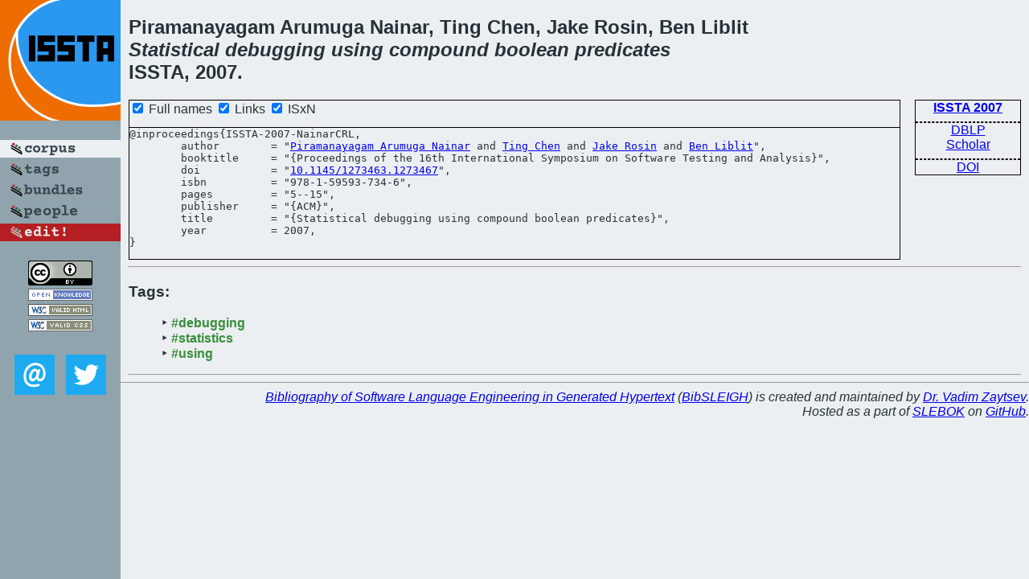

--- FILE ---
content_type: text/html; charset=utf-8
request_url: https://bibtex.github.io/ISSTA-2007-NainarCRL.html
body_size: 1622
content:
<!DOCTYPE html>
<html>
<head>
	<meta http-equiv="Content-Type" content="text/html; charset=UTF-8"/>
	<meta name="keywords" content="software linguistics, software language engineering, book of knowledge, glossary, academic publications, scientific research, open knowledge, open science"/>
	<title>BibSLEIGH — Statistical debugging using compound boolean predicates</title>
	<link href="stuff/bib.css" rel="stylesheet" type="text/css"/>
	<link href='http://fonts.googleapis.com/css?family=Exo+2:400,700,400italic,700italic' rel='stylesheet' type='text/css'>
	<script src="stuff/jquery.min.js" type="text/javascript"></script>
</head>
<body>
<div class="left">
	<a href="index.html"><img src="stuff/issta.png" alt="Statistical debugging using compound boolean predicates" title="Statistical debugging using compound boolean predicates" class="pad"/></a>

	<div class="pad">
		<a href="index.html"><img src="stuff/a-corpus.png" alt="BibSLEIGH corpus" title="All papers in the corpus"/></a><br/>
		<a href="tag/index.html"><img src="stuff/p-tags.png" alt="BibSLEIGH tags" title="All known tags"/></a><br/>
		<a href="bundle/index.html"><img src="stuff/p-bundles.png" alt="BibSLEIGH bundles" title="All selected bundles"/></a><br/>
		<a href="person/index.html"><img src="stuff/p-people.png" alt="BibSLEIGH people" title="All contributors"/></a><br/>
<a href="https://github.com/slebok/bibsleigh/edit/master/corpus/TEST\2007\ISSTA-2007\ISSTA-2007-NainarCRL.json"><img src="stuff/edit.png" alt="EDIT!" title="EDIT!"/></a>
	</div>
	<a href="http://creativecommons.org/licenses/by/4.0/" title="CC-BY"><img src="stuff/cc-by.png" alt="CC-BY"/></a><br/>
	<a href="http://opendatacommons.org/licenses/by/summary/" title="Open Knowledge"><img src="stuff/open-knowledge.png" alt="Open Knowledge" /></a><br/>
	<a href="http://validator.w3.org/check/referer" title="XHTML 1.0 W3C Rec"><img src="stuff/xhtml.png" alt="XHTML 1.0 W3C Rec" /></a><br/>
	<a href="http://jigsaw.w3.org/css-validator/check/referer" title="CSS 2.1 W3C CanRec"><img src="stuff/css.png" alt="CSS 2.1 W3C CanRec" class="pad" /></a><br/>
	<div class="sm">
		<a href="mailto:vadim@grammarware.net"><img src="stuff/email.png" alt="email" title="Complain!" /></a>
		<a href="https://twitter.com/intent/tweet?screen_name=grammarware"><img src="stuff/twitter.png" alt="twitter" title="Mention!" /></a>
	</div>

</div>
<div class="main">
<h2>Piramanayagam Arumuga Nainar, Ting Chen, Jake Rosin, Ben Liblit<br/><em><a href="word/statist.html">Statistical</a> <a href="word/debug.html">debugging</a> <a href="word/use.html">using</a> <a href="word/compound.html">compound</a> <a href="word/boolean.html">boolean</a> <a href="word/predic.html">predicates</a></em><br/>ISSTA, 2007.</h2>
<div class="rbox">
<strong><a href="ISSTA-2007.html">ISSTA 2007</a></strong><hr/><a href="http://dblp.org/rec/html/conf/issta/NainarCRL07">DBLP</a><br/>
<a href="https://scholar.google.com/scholar?q=%22Statistical+debugging+using+compound+boolean+predicates%22">Scholar</a><hr/><a href="http://dx.doi.org/10.1145/1273463.1273467">DOI</a>
</div>
<div class="pre"><form action="#">
	<input type="checkbox" checked="checked" onClick="$('#booktitle').text(this.checked?'Proceedings of the 16th International Symposium on Software Testing and Analysis':'ISSTA');"/> Full names
	<input type="checkbox" checked="checked" onClick="(this.checked)?$('.uri').show():$('.uri').hide();"/> Links
	<input type="checkbox" checked="checked" onClick="(this.checked)?$('#isbn').show():$('#isbn').hide();"/> ISxN
	</form><pre>@inproceedings{ISSTA-2007-NainarCRL,
	author        = "<a href="person/Piramanayagam_Arumuga_Nainar.html">Piramanayagam Arumuga Nainar</a> and <a href="person/Ting_Chen.html">Ting Chen</a> and <a href="person/Jake_Rosin.html">Jake Rosin</a> and <a href="person/Ben_Liblit.html">Ben Liblit</a>",
	booktitle     = "{<span id="booktitle">Proceedings of the 16th International Symposium on Software Testing and Analysis</span>}",
<span class="uri">	doi           = "<a href="http://dx.doi.org/10.1145/1273463.1273467">10.1145/1273463.1273467</a>",
</span><span id="isbn">	isbn          = "978-1-59593-734-6",
</span>	pages         = "5--15",
	publisher     = "{ACM}",
	title         = "{Statistical debugging using compound boolean predicates}",
	year          = 2007,
}</pre>
</div>
<hr/>
<h3>Tags:</h3><ul class="tri"><li class="tag"><a href="tag/debugging.html">#debugging</a></li>
<li class="tag"><a href="tag/statistics.html">#statistics</a></li>
<li class="tag"><a href="tag/using.html">#using</a></li></ul><hr/>
</div>
<hr style="clear:both"/>
<div class="last">
	<em>
		<a href="http://bibtex.github.io">Bibliography of Software Language Engineering in Generated Hypertext</a>
		(<a href="http://github.com/slebok/bibsleigh">BibSLEIGH</a>) is
		created and maintained by <a href="http://grammarware.github.io/">Dr. Vadim Zaytsev</a>.<br/>
		Hosted as a part of <a href="http://slebok.github.io/">SLEBOK</a> on <a href="http://www.github.com/">GitHub</a>.
	</em>
</div>
</body>
</html>